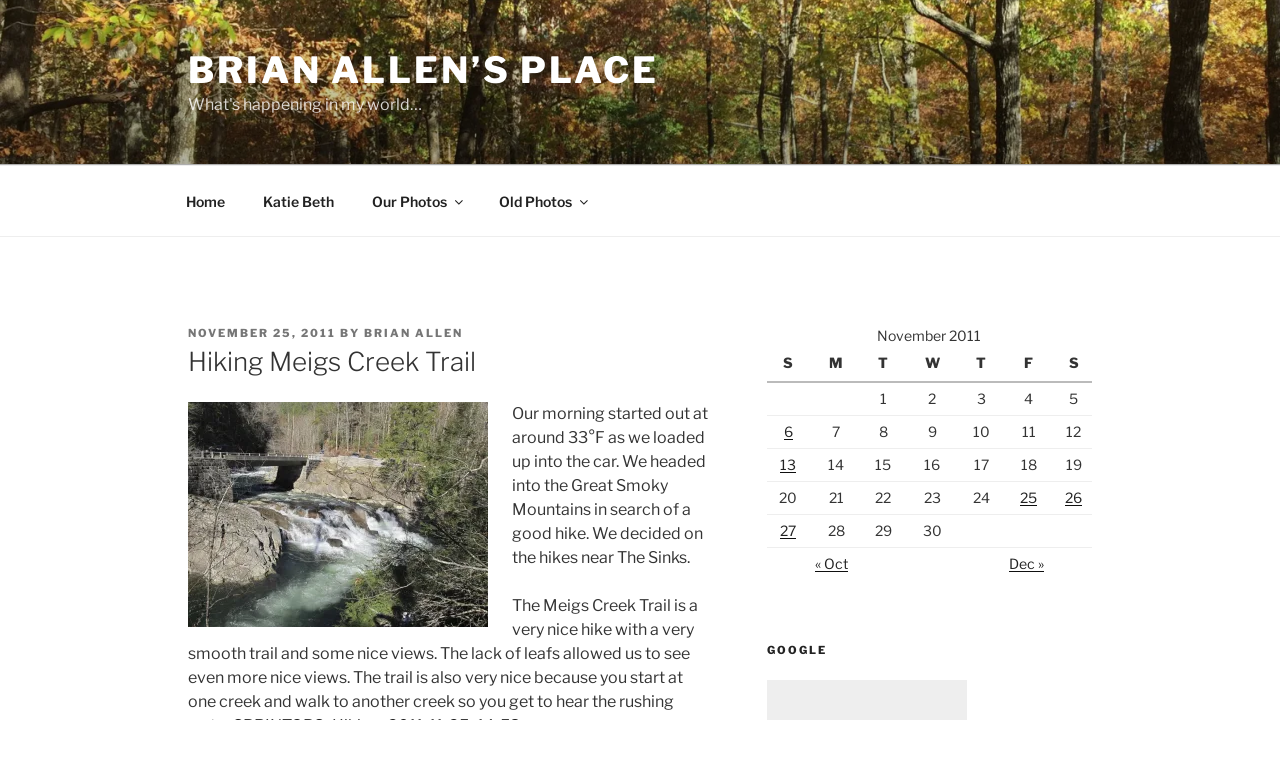

--- FILE ---
content_type: text/html; charset=utf-8
request_url: https://www.google.com/recaptcha/api2/aframe
body_size: 270
content:
<!DOCTYPE HTML><html><head><meta http-equiv="content-type" content="text/html; charset=UTF-8"></head><body><script nonce="XQyIMR8mPxch7T6PWQAjLQ">/** Anti-fraud and anti-abuse applications only. See google.com/recaptcha */ try{var clients={'sodar':'https://pagead2.googlesyndication.com/pagead/sodar?'};window.addEventListener("message",function(a){try{if(a.source===window.parent){var b=JSON.parse(a.data);var c=clients[b['id']];if(c){var d=document.createElement('img');d.src=c+b['params']+'&rc='+(localStorage.getItem("rc::a")?sessionStorage.getItem("rc::b"):"");window.document.body.appendChild(d);sessionStorage.setItem("rc::e",parseInt(sessionStorage.getItem("rc::e")||0)+1);localStorage.setItem("rc::h",'1763421599719');}}}catch(b){}});window.parent.postMessage("_grecaptcha_ready", "*");}catch(b){}</script></body></html>

--- FILE ---
content_type: text/plain
request_url: https://www.google-analytics.com/j/collect?v=1&_v=j102&a=1747875256&t=pageview&_s=1&dl=https%3A%2F%2Fwww.brianallen.com%2F2011%2F11%2F25%2Fhiking-meigs-creek-trail%2F&ul=en-us%40posix&dt=Hiking%20Meigs%20Creek%20Trail%20%E2%80%93%20Brian%20Allen%E2%80%99s%20Place&sr=1280x720&vp=1280x720&_u=IEBAAAABAAAAACAAI~&jid=767003751&gjid=95989120&cid=1249086101.1763421599&tid=UA-204764-1&_gid=2115554344.1763421599&_r=1&_slc=1&z=839602268
body_size: -451
content:
2,cG-NHCNNVRHF9